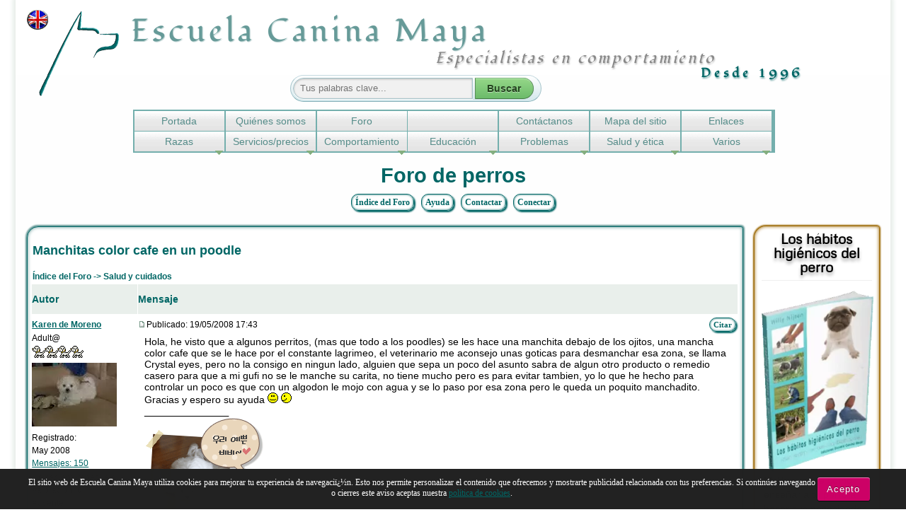

--- FILE ---
content_type: text/html; charset=ISO-8859-1
request_url: https://www.escuelacaninamaya.com/foros/viewtopic.php?t=2225
body_size: 26150
content:
<!DOCTYPE html PUBLIC "-//W3C//DTD XHTML 1.0 Strict//EN"
"http://www.w3.org/TR/xhtml1/DTD/xhtml1-strict.dtd">
<html xmlns="http://www.w3.org/1999/xhtml" lang="es" xml:lang="es" xmlns:og="http://ogp.me/ns#" xmlns:fb="http://www.facebook.com/2008/fbml"><head>
<meta http-equiv="Content-Type" content="text/html; charset=ISO-8859-1"/>
<meta http-equiv="Content-Language" content="es"/>
<meta name="viewport" content="width=device-width, height=device-height, initial-scale=1.0"/>
<meta name="description" content=""/>
<meta property="fb:admins" content="100001190014043"/>
<meta property="og:image" content="http://www.escuelacaninamaya.com/images/logo-big2.jpg"/>
<meta property="og:url" content="https://www.escuelacaninamaya.com/index.html"/>
<meta property="og:site_name" content="www.escuelacaninamaya.com"/>
<meta property="og:type" content="website"/>
<meta property="og:title" content="Manchitas color cafe en un poodle"/>
<meta property="og:description" content=""/>
<meta property="og:locale" content="es_ES"/>
<link rel="preload" as="font" href="/cosas/Fondamento.ttf" crossorigin>
<link rel="preload" as="font" href="/cosas/Metrophobic.otf" crossorigin>
<style type="text/css">@font-face{font-family:Fondamento;font-display:swap;src:url(/cosas/Fondamento.ttf)}@font-face{font-family:Metrophobic;font-display:swap;src:url(/cosas/Metrophobic.otf)}</style>
<!--[if lt IE 9]>
	<style type="text/css">
		@font-face {
		 font-family: Fondamento;
		 src: url("/cosas/Fondamento.eot")
		}
		@font-face {
		 font-family: Metrophobic;
		 src: url("/cosas/metrophobic-webfont.eot")
		}
	</style>
<![endif]-->
<!--<script data-ad-client="ca-pub-7273115501776018" async src="https://pagead2.googlesyndication.com/pagead/js/adsbygoogle.js"></script>--><link type="text/css" rel="stylesheet" href="/css/A.screen-foro.css.pagespeed.cf.v8OAjRe9q0.css" media="screen,projection,tv"/>
<style type="text/css">div.report_pixel{height:1em;width:1em;float:left;margin-right:3px}td.report_cleared,div.report_cleared{background-color:#7ce380}td.report_process,div.report_process{background-color:#ffc267}td.report_open,div.report_open{background-color:#f2a0a7}td.report_new,div.report_new{background-color:#f88085}td.report_delete,div.report_delete{background-color:#9eabb2}select.report_mode option{margin:1px 0}select.report_mode optgroup{background-color:#fff;color:#000;font-style:normal;font-weight:bold;margin-left:3px}select.report_mode optgroup option{border-left:1.3em solid;padding-left:2px;margin-left:1px}select.report_mode option.report_cleared{border-color:#1e6731}select.report_mode option.report_process{border-color:#e6721b}select.report_mode option.report_open{border-color:#8b201d}#foro-buttons-div{width:95%;margin:0 auto;text-align:center;font-size:75%}.foro-buttons{font-size:1em;font-family:verdana;font-weight:bold;margin:.3em;padding:4px 5px;border:1px solid #006665;border-radius:10px;box-shadow:inset 0 0 3px #006665 , 2px 2px 2px #006665;background:#fff}.foro-buttons:hover{box-shadow:inset 0 0 1px #006665 , 1px 1px 1px #006665}.foro-buttons:active{box-shadow:inset 0 0 3px #006665}@media screen and (max-width:820px){.foro-buttons{font-size:1.1em}}.button-color{color:#006665}.post-icons-big{font-family:verdana;font-weight:bold;font-size:75%;margin:0 2px 2px;padding:3px 5px;border:1px solid #006665;border-radius:10px;box-shadow:inset 0 0 3px #006665 , 2px 2px 2px #006665;background:#fff}.post-icons-big:hover{box-shadow:inset 0 0 1px #006665}.post-icons-big:active{box-shadow:inset 0 0 3px #006665}.post-icons{font-family:verdana;font-weight:normal;margin:0 2px 2px;padding:2px 4px;border:1px solid #006665;border-radius:5px;box-shadow:inset 0 0 3px #006665 , 2px 2px 2px #006665;background:#fff}.post-icons:hover{box-shadow:inset 0 0 1px #006665}.post-icons:active{box-shadow:inset 0 0 3px #006665}.bbcode-button{color:#006665;font-size:9px;font-family:verdana;font-weight:normal;margin:0 2px 2px;padding:2px 4px;border:1px solid #006665;border-radius:5px;box-shadow:inset 0 0 3px #006665 , 2px 2px 2px #006665;background:#fff}.bbcode-button:hover{box-shadow:inset 0 0 1px #006665}.bbcode-button:active{box-shadow:inset 0 0 3px #006665}#hover-edit-icon{color:#006665}#hover-edit-icon:hover{font-weight:bold;color:red}.keep-unread-button{display:inline-block;margin-top:2px;width:6px;height:7px;border:1px solid #006665;background:#f9c999;box-shadow:1px 1px #aaa}.keep-unread-padding{padding:0 3px 2px 3px}.yellow-card{display:inline-block;margin-top:2px;width:8px;height:8px;border:1px solid #006665;background:#ff0;box-shadow:1px 1px #aaa}.yellow-card-padding{padding:0 3px}.green-card{display:inline-block;margin-top:2px;width:8px;height:8px;border:1px solid #006665;background:#6f0;box-shadow:1px 1px #aaa}.report-icon{color:red;font-weight:bold;display:inline-block;margin-top:2px;width:12px;height:12px}.report-icon span,.report-icon span{padding-right:3px}.reported-icon{color:#f99;display:inline-block;margin-top:2px;width:12px;height:12px;border:1px solid #006665;background:#fff;box-shadow:1px 1px #aaa}.report-icon-padding{padding:0 2px}#report-busq-container{margin:0 auto;margin-top:10px;text-align:center}</style>
<!--[if lt IE 9]>
	<script type="text/javascript" src="/js/respond.js"></script>
<![endif]-->
<title>
Manchitas color cafe en un poodle</title>
<script type="application/ld+json">
{  "@context" : "http://schema.org",
   "@type" : "WebSite",
   "name" : "Escuela Canina Maya",
   "alternateName" : "Educación y adiestramiento canino en Cádiz",
   "url" : "https://www.escuelacaninamaya.com",
 "potentialAction": {
   "@type": "SearchAction",
   "target": "https://escuelacaninamaya.com/busqueda.php?q={search_term_string}",
   "query-input": "required name=search_term_string"
 }
}
</script>
<link rel="icon" href="/favicon.ico" type="image/x-icon"/>
<link rel="shortcut icon" href="/favicon.ico" type="image/x-icon"/>
<link rel="apple-touch-icon-precomposed" href="/xapple-touch-icon.png.pagespeed.ic.QSSvvRb9Mk.webp"/>
<link rel="apple-touch-icon-precomposed" href="/xapple-touch-icon-precomposed.png.pagespeed.ic.QSSvvRb9Mk.webp"/>
<link rel="dns-prefetch" href="//connect.facebook.net"/>
<link rel="dns-prefetch" href="//fbcdn-profile-a.akamaihd.net"/>
<link rel="dns-prefetch" href="//l.longtailvideo.com/"/>
<!--<link rel="alternate" title="RSS de las &uacute;ltimas novedades en Escuela canina Maya" type="application/rss+xml" href="http://www.escuelacaninamaya.com/novedades-feedburn.rss" />-->
<!-- Global site tag (gtag.js) - Google Analytics -->
<!-- <script async src="https://www.googletagmanager.com/gtag/js?id=UA-2213589-1"></script>
<script>
  window.dataLayer = window.dataLayer || [];
  function gtag(){dataLayer.push(arguments);}
  gtag('js', new Date());

  gtag('config', 'UA-2213589-1');
</script> -->
</head><body link="#3F702E" vlink="#66A650" onload="if ((window.location.pathname.indexOf('posting.php') != -1) || (window.location.pathname.indexOf('privmsg.php') != -1) || (window.location.pathname.indexOf('login.php') != -1) || (window.location.pathname.indexOf('search.php') != -1)) if (document.post) {if (document.post.username) {document.post.username.focus();} else if (document.post.subject) {document.post.subject.focus();}} else if (document.forms[0]) {if (document.forms[0].username) {document.forms[0].username.focus();} else if (document.forms[0].search_keywords) {document.forms[0].search_keywords.focus();} else if (document.forms[0].search_username) {document.forms[0].search_username.focus();}}"><noscript><meta HTTP-EQUIV="refresh" content="0;url='https://www.escuelacaninamaya.com/foros/viewtopic.php?t=2225&amp;PageSpeed=noscript'" /><style><!--table,div,span,font,p{display:none} --></style><div style="display:block">Please click <a href="https://www.escuelacaninamaya.com/foros/viewtopic.php?t=2225&amp;PageSpeed=noscript">here</a> if you are not redirected within a few seconds.</div></noscript>
<!--sphider_noindex-->
<div id="pageWrapper">
<div id="logo"></div>
<p id="header">
<a href="/index.html" title="Volver a la portada">Escuela Canina Maya</a>
<small>Especialistas en comportamiento</small>
<span>Desde 1996</span>
</p>
<div id="background">
<div id="busqueda" class="hide">
<form id="search1" action="/busqueda.php">
<fieldset>
<input type="text" name="query" id="q" maxlength="255" placeholder="Tus palabras clave..."/>
<a style="text-decoration:none;" href="javascript:document.forms['search1'].submit()" onclick="return mySubmit()">
<input type="submit" id="sa" value="Buscar"/>
</a>
</fieldset>
</form>
<!-- #busqueda --></div>
<form class="show" id="busqueda-movil-top" action="/busqueda.php">
<fieldset>
<input type="text" name="query" id="busqueda-movil-top-q" maxlength="255" placeholder="Tus palabras clave..."/>
<a style="text-decoration:none;" href="javascript:document.forms['busqueda'].submit()" onclick="return mySubmitMovilTop()">
<input type="submit" id="busqueda-movil-top-sa" value="Buscar"/>
</a>
</fieldset>
</form>
<div id="hamburguesa" class="show" onclick="ScrollBottomNav();return false">
<div></div>
<div></div>
<div></div>
</div>
<div id="header-icons-wrap">
<!--<a class="rss-icon hide" href="http://feeds.escuelacaninamaya.com/novedades-en-escuela-canina-maya" title="Las RSS de las últimas novedades en www.escuelacaninamaya.com">
		</a>-->
<a class="go-to-langs hide" href="/english/index.html">
</a>
</div>
<div id="outerbox">
<div id="innerbox">
<ul id="menu">
<li><a href="/index.html">Portada</a></li>
<li><a href="/educacion-perros-cadiz.htm">Qui&eacute;nes somos</a></li>
<li><a href="/foros/index.php">Foro</a></li>
<!--<li><a href="/consulta/introduccion-consulta.html">Consulta online</a></li>-->
<li><a href="#"></a></li>
<!--<li><a href="/varios/logos.htm">Logos</a></li>-->
<li><a href="/varios/contactar.htm">Cont&aacute;ctanos</a></li>
<li><a href="/varios/mapa.htm">Mapa del sitio</a></li>
<li><a href="/enlaces-perros.htm">Enlaces</a></li>
<li id="first">
<a href="/boletines/razas-perros.htm">Razas</a>
<div class="menuarrow"></div>
<ul>
<li><a href="/razas/introduccion-razas.htm">Introducci&oacute;n</a></li>
<li><a href="/razas/caracter-de-raza.htm">Car&aacute;cter de raza e individuo</a></li>
<li><a href="/razas/boxer.htm">B&oacute;xer</a></li>
<li><a href="/razas/labrador.htm">Labrador y Golden Retriever</a></li>
<li><a href="/razas/cocker-spaniel.htm">Cocker spaniel</a></li>
<li><a href="/razas/husky-siberiano.htm">Husky Siberiano</a></li>
<li><a href="/razas/rottweiler.htm">Rottweiler</a></li>
<li><a href="/razas/pastor-aleman.htm">Pastor Alem&aacute;n</a></li>
<li class="last"><a href="/razas/beagle.html">El Beagle</a></li>
</ul>
</li><li>
<a href="/adiestramiento-canino/adiestramiento-perros.htm">Servicios/precios</a>
<div class="menuarrow"></div>
<ul>
<li><a href="/adiestramiento-canino-cadiz.html">&iquest;Qu&eacute; hacemos?</a></li>
<!--<li><a href="/consulta/introduccion-consulta.html">Consulta online</a></li>
							<li><a href="#">Consulta online</a></li>-->
<li><a href="/educacion-perros/adiestramiento-perros.htm">&iquest;Adiestramiento o Educaci&oacute;n?</a></li>
<li><a href="/cursos/educador-adiestrador-canino.html">Cursos de formaci&oacute;n</a></li>
<li><a href="/cursos/educador-canino.html">Elegir curso formaci&oacute;n</a></li>
<li><a href="/experiencias/labrador-leo-escuela.html">Leo el labrador cuenta</a></li>
<li><a href="/problemas/pensar-como-perro.htm">Aprender a pensar como un perro</a></li>
<li><a href="/experiencias/perros-humanizados.html">Perros humanizados, due&ntilde;os aperreados</a></li>
<li><a href="/experiencias/becquer-colegio.html">Bequer va al colegio</a></li>
<li class="last"><a href="/experiencias/pirana-escuela.html">Pira&ntilde;a va a la escuela</a></li>
</ul>
</li><li>
<a href="/general/comportamiento-educacion-canino.htm">Comportamiento</a>
<div class="menuarrow"></div>
<ul>
<li><a href="/comportamiento/exceso-mimo-perro.htm">Exceso de mimo y humanificar</a></li>
<li><a href="/comportamiento/eres-un-perro-con-tres-cabezas.html">Eres un perro con tres cabezas</a></li>
<li><a href="/lenguaje/lenguaje-canino.html">Los perros hablan</a></li>
<li><a href="/lenguaje/lenguaje-canino2.html">La comunicaci&oacute;n directa</a></li>
<li><a href="/lenguaje/lenguaje-canino3.html">Sus instrumentos de comunicaci&oacute;n</a></li>
<li><a href="/comportamiento/impregnacion-cachorro.htm">La impregnaci&oacute;n del cachorro</a></li>
<li><a href="/comportamiento/socializacion-perro.htm">La sociabilizaci&oacute;n del perro</a></li>
<li><a href="/comportamiento/acostumbrar-cachorro.htm">Acostumbrar al cachorro</a></li>
<li><a href="/ninos-y-perros/perro-y-nino.html">Los ni&ntilde;os y los perros</a></li>
<li><a href="/comportamiento/poder-costumbres-perro.html">El Poder de las Costumbres</a></li>
<li><a href="/comportamiento/perro-desobediente.htm">&iquest;Tu perro sabe que ha hecho algo malo?</a></li>
<li class="last"><a href="/comportamiento/jerarquia-perros.htm">Invertir posiciones</a></li>
</ul>
</li><li>
<a href="/educacion-perros/educar-perros.html">Educaci&oacute;n</a>
<div class="menuarrow"></div>
<ul>
<li><a href="/educacion-perros/educacion-perro.html">El otro maltrato</a></li>
<li><a href="/comportamiento/educar-mi-perro.htm">&iquest;Por qu&eacute; educar a mi perro?</a></li>
<li><a href="/comportamiento/edad-educar-perro.htm">Edad para empezar a educar al perro</a></li>
<li><a href="/comportamiento/perros-limpios.htm">Ense&ntilde;ar a ser limpio</a></li>
<li><a href="/educacion-perros/equilibrio-carino-disciplina-educacion-perro.html">Equilibrio entre cari&ntilde;o y disciplina</a></li>
<li><a href="/educacion-perros/perro-malo.html">?Tu perro es malo?</a></li>
<li><a href="/educacion-perros/ignorar-perro.html">&iquest;Ignorar al perro?</a></li>
<li><a href="/educacion-perros/premiar-perro.htm">Premiar, &iquest;c&oacute;mo?</a></li>
<li><a href="/educacion-perros/corregir-perro.htm">La correcci&oacute;n en la educaci&oacute;n del perro</a></li>
<li><a href="/educacion-perros/ordenes-educacion-perro.html">Las &oacute;rdenes en la educaci&oacute;n del perro</a></li>
<li><a href="/comportamiento/aprendizaje-asociacion.htm">El aprendizaje por asociaci&oacute;n</a></li>
<li class="last"><a href="/educacion-perros/perro-viajar-coche.html">Ense&ntilde;ar a viajar en coche</a></li>
</ul>
</li><li>
<a href="/comportamiento/problemas-del-comportamiento-canino.html">Problemas</a>
<div class="menuarrow"></div>
<ul>
<li><a href="/problemas/normas-para-convivir-perro.html">Normas para la convivencia</a></li>
<li><a href="/problemas/consejos-cachorros.htm">Consejos para cachorros</a></li>
<li><a href="/problemas/cachorro-llora-noche.html">Mi cachorro llora por las noches</a></li>
<li><a href="/problemas/cachorro-dos-meses-muerde.htm">Mi cachorro de dos meses muerde</a></li>
<li><a href="/problemas/perro-grune-muerde.htm">Mi perro gru&ntilde;e y muerde a mis hijos</a></li>
<li><a href="/problemas/ansiedad-por-separacion.htm">Mi perro no sabe estar solo</a></li>
<li><a href="/problemas/perro-grune-comida.html">Mi perro me gru&ntilde;e cuando come</a></li>
<li class="last"><a href="/problemas/perros-pelean.htm">Mis perros se pelean</a></li>
</ul>
</li><li id="second-last">
<a href="/general/etica-salud-perros.htm">Salud y &eacute;tica</a>
<div class="menuarrow"></div>
<ul>
<li><a href="/salud/espigas-en-perros.html">Cuidado con las espigas</a></li>
<li><a href="/salud/artritis-perro.html">La artritis en perros</a></li>
<li><a href="/general/seguro-perro.html">Seguros para perros</a></li>
<li><a href="/seguros-para-perros-potencialmente-peligrosos.html">Perros potencialmente peligrosos (PPP)</a></li>
<li><a href="/salud/glandulas-anales-perro.html">Las gl&aacute;ndulas anales</a></li>
<li><a href="/salud/diabetes-perro.html">La diabetes en el perro</a></li>
<li><a href="/salud/megaesofago-perro.html">Megaes&eacute;fago canino</a></li>
<li><a href="/general/castracion-perro.htm">Castrar al perro, &iquest;s&iacute;, no, porque?</a></li>
<li><a href="/general/residencia-canina-cadiz.htm">Residencia canina</a></li>
<li><a href="/salud/quiero-un-perro.html">Quiero comprar un perro</a></li>
<li><a href="/varios/eleccion-cachorro-ideal.html">Elegir el cachorro ideal</a></li>
<li><a href="/general/comprar-perro.htm">La compra de un perro</a></li>
<li><a href="/boletines/corte-rabo-orejas-perro.htm">Corte de rabo y/o orejas</a></li>
<li><a href="/boletines/comida-perros.htm">Pienso: &iquest;s&iacute;, no, siempre?</a></li>
<li class="last"><a href="/boletines/no-come-pienso.htm">Mi perro no quiere comer pienso</a></li>
</ul>
</li><li id="last">
<a href="/varios/informacion-perros.htm">Varios</a>
<div class="menuarrow"></div>
<ul>
<!--<li><a href="/123encuentralo.html">Localizador GPS</a></li>-->
<!--<li><a href="/codigo-qr-perros.html">Perros QR</a></li>-->
<li><a href="/curiosidades-perros.html">Curiosidades caninas</a></li>
<li><a href="/videos-perros.html">V&iacute;deos perrunos</a></li>
<li><a href="/boletines/libros-perros.htm">El rinc&oacute;n de la literatura</a></li>
<li><a href="/cadiz/filosofia-canina.htm">Filosof&iacute;a canina</a></li>
<li><a href="/cadiz/frases-perros.htm">Frases celebres de perros</a></li>
<li><a href="/cadiz/frases-celebres-perros.html">M&aacute;s frases celebres</a></li>
<li><a href="/cadiz/derechos-duenos-perros.html">Estoy harto</a></li>
<li><a href="/reyes-magos-regalan-perro.html">El regalo de los Reyes Magos</a></li>
<li><a href="/varios/contactar.htm">Cont&aacute;ctanos</a></li>
<li><a href="/varios/logos.htm">Intercambio enlaces</a></li>
<li><a href="https://www.escuelacaninamaya.com/sudoku/sudoku.html" onclick="popUp(this.href,'name','560','480','yes');return false">Sudoku</a></li>
<li><a href="/varios/condiciones.htm">Condiciones de uso de la web</a></li>
<li class="last"><a href="/varios/privacidad.htm">Pol&iacute;tica de privacidad de datos</a></li>
</ul>
</li>
<!-- #menu --></ul>
<!-- #innerbox --></div>
<!-- #outerbox --></div>
<a rel="nofollow" class="switch-button br-show" style="color:#9A6600;" href="/foros/cambio.php?s=Movil">Ir a versión móvil</a>
<p id="h1">Foro de perros</p>
<div id="foro-buttons-div" style="clear:left;">
<a class="foro-buttons" style="color:#006665;text-decoration:none;" href="index.php" title="Volver a la portada del foro">Índice del Foro</a>
<!--<a class="foro-buttons" style="color:#006665;text-decoration:none;" href="javascript:tour()"  title="Tutoriales sobre las funciones del foro">Guías</a>-->
<a class="foro-buttons" style="color:#006665;text-decoration:none;" href="faq.php" title="Las FAQ del foro">Ayuda</a>
<br class="br-show"/>
<br class="br-show"/>
<a class="foro-buttons" style="color:#006665;text-decoration:none;" href="https://www.escuelacaninamaya.com/foros/contacto_foro.html" title="Formulario para contactar con el Administrador">Contactar</a>
<a class="foro-buttons" style="color:#006665;text-decoration:none;" href="login.php?redirect=viewtopic.php&amp;t=2225" title="Conectarte/Desconectarte">Conectar</a>
<!--<a class="foro-buttons" style="color:#006665;text-decoration:none;" href="profile.php?mode=register" title="Regístrate en nuestro foro">Registrar</a>-->
<span class="mainmenu">
</span>
</div>
<div id="report-busq-container">
</div>
<!--<div id="aviso_header"><h3>Aviso importante</h3></div>-->
<div id="contentWrapper"><div id="forum-container">
<div id="forum-box">
<script type="text/javascript">window.onload=resizeimg;function resizeimg(){if(document.getElementsByTagName){for(i=0;i<document.getElementsByTagName('img').length;i++){im=document.getElementsByTagName('img')[i];if(im.width>550){im.style.width='550px';eval("pop"+String(i)+" = new Function(\"pop = window.open('"+im.src+" ','fullscale','width=400,height=400,scrollbars=1,resizable=1'); pop.focus();\")");eval("im.onclick = pop"+String(i)+";");if(document.all)im.style.cursor='hand';if(!document.all)im.style.cursor='pointer';im.title='Click aquí para ver imágen en tamaño real';}}}}</script>
<table width="100%" cellspacing="2" cellpadding="2" border="0" align="center">
<tr>
<!-- google_ad_section_start -->
<td align="left" valign="bottom" colspan="2" width="50%"><br/>
<!-- <h1 id="titulo"><a href="viewtopic.php?t=2225&amp;start=0&amp;postdays=0&amp;postorder=asc&amp;highlight=">Manchitas color cafe en un poodle</a></h1>-->
<h1 id="titulo">Manchitas color cafe en un poodle</h1>
<br/>
<span class="nav"><a style="text-decoration:none;" href="index.php">Índice del Foro</a> -> </span><h2 id="forumname"><a href="viewforum.php?f=12" class="nav">Salud y cuidados</a></h2>
</td>
<!-- google_ad_section_end -->
<td align="right" valign="bottom" colspan="2" width="50%">
<span class="gensmall"><b></b>&nbsp;</span><br/>
</td>
</tr>
</table>
<table class="viewforumline" width="100%" cellspacing="1" cellpadding="3" border="0" align="center">
<tr>
<th class="thLeft" width="15%" height="26" nowrap="nowrap">Autor</th>
<th class="thRight" nowrap="nowrap">Mensaje</th>
</tr>
<tr>
<td width="15%" align="left" valign="top" class="row1"><span class="gen"><a name="18510"></a><b><a href="profile.php?mode=viewprofile&amp;u=1438" title="Ver el perfil de Karen de Moreno">Karen de Moreno</a></b></span><p class="posterdetails">Adult@</p><p class="posterdetails"><img src="[data-uri]" alt="Adult@" title="Adult@" border="0"/><br/></p><p class="posterdetails"><a href="profile.php?mode=viewprofile&amp;u=1438" title="Ver perfil de Karen de Moreno"><img src="[data-uri]" alt="" border="0"/></a><br/></p><p class="postingdetails">Registrado:<br/>May 2008<br/><a href="search.php?search_author=Karen de Moreno" title="Ver todos los mensajes escritos por Karen de Moreno">Mensajes: 150</a></p><p class="postingdetails">Ubicación: Venezuela	<!-- // Was This Post/Topic Helpful By Wicher -->
<br/><span class="postdetails">Valoración:</span>&nbsp;<span class="helpfullpoints">0</span><br/>
Ausente <img src="[data-uri]" alt="" title="Karen de Moreno está ausente" style="vertical-align:middle"/>	</p>
<br/><span class="postdetails"><b>¿Te resulta útil<br/>este mensaje?</b></span>
<br/>&nbsp;&nbsp;<a class="post-icons" style="font-size:80%;text-decoration:none;" href="viewtopic.php?p=18510&amp;helpful=plus&amp;posterid=1438#18510" rel="nofollow" title="Si te gusta este mensaje puedes añadir un punto a la valoración de su autor">Si</a>&nbsp;<a class="post-icons" style="font-size:80%;text-decoration:none;" href="viewtopic.php?p=18510&amp;helpful=min&amp;posterid=1438#18510" rel="nofollow" title="Si no te gusta este mensaje puedes quitar un punto a la valoración de su autor">No</a><br/>
<span class="postdetails">Valoración:</span>&nbsp;<span class="helpfullpoints">0</span>
</td>
<!-- // Was This Post/Topic Helpful By Wicher -->
<td class="row1" width="100%" height="28" valign="top">
<table class="posttext" border="0" cellspacing="0" cellpadding="0">
<tr>
<td width="50%" align="left"><a href="viewtopic.php?p=18510#18510"><img src="[data-uri]" alt="Mensaje" title="Mensaje" border="0"/></a><span class="postdetails">Publicado: 19/05/2008 17:43</span><br/>
</td>
<td valign="top" nowrap="nowrap" align="right"> <a class="post-icons-big" style="color:#006665;text-decoration:none;font-size:70%;" href="posting.php?mode=quote&amp;p=18510 " title="Responder citando">Citar</a> <!----> </td>
</tr>
<tr>
<td colspan="2"><hr/></td>
</tr>
<!--/sphider_noindex-->
<tr>
<td colspan="2" class="postbody">
<!-- google_ad_section_start -->
Hola, he visto que a algunos perritos, (mas que todo a los poodles) se les hace una manchita debajo de los ojitos, una mancha color cafe que se le hace por el constante lagrimeo, el veterinario me aconsejo unas goticas para desmanchar esa zona, se llama Crystal eyes, pero no la consigo en ningun lado, alguien que sepa un poco del asunto sabra de algun otro producto o remedio casero para que a mi gufi no se le manche su carita, no tiene mucho pero es para evitar tambien, yo lo que he hecho para controlar un poco es que con un algodon le mojo con agua y se lo paso por esa zona pero le queda un poquito manchadito.
<br/>
Gracias y espero su ayuda <img src="[data-uri]" alt="besito"/>	<span class="postbody"><br/>_________________<br/><img src="http://dl9.glitter-graphics.net/pub/646/646379bhz3w7nyb7.gif" border="0"/>
<br/>
<img src="http://ticker.7910.org/an1cCqZ0g410414NTFqfDc5OTU0OGphfEd1Zmk.gif" border="0"/></span><span class="gensmall"></span>
</td>
<!-- google_ad_section_end -->
</tr>
</table>
<!--sphider_noindex-->
<tr>
<td class="row1" width="15%" align="center" valign="middle"><span class="nav"><a href="#top" class="nav">&uArr;Volver arriba&uArr;</a></span></td>
<td class="row1" width="85%" height="28" valign="bottom" nowrap="nowrap">
<table cellspacing="0" cellpadding="0" border="0" height="18" width="18">
<tr>
<td valign="middle" nowrap="nowrap"><a class="foro-buttons post-icons" style="color:#006665;text-decoration:none;font-size:55%;" href="profile.php?mode=viewprofile&amp;u=1438" title="Ver perfil del usuario">Perfíl</a> <a class="foro-buttons post-icons" style="color:#006665;text-decoration:none;font-size:55%;" href="album.php?user_id=1438" title="Ver álbum personal&#160;(Contiene&#160;25&#160;Fotos)">Álbum</a> <a class="foro-buttons post-icons" style="color:#006665;text-decoration:none;font-size:55%;" href="privmsg.php?mode=post&amp;u=1438" title="Enviar mensaje privado">Mens. Priv.</a> </td>
</tr>
</table></td>
</tr>
<tr>
<td colspan="2">
<div style="height:8px;margin-bottom:-8px;border-bottom:4px double #E8EFE8;"></div>
</td>
</tr>
<tr>
<td colspan="2" height="0"><img src="[data-uri]" alt="" width="1" height="4"/></td>
</tr>
<tr>
<td width="15%" align="left" valign="top" class="row2"><span class="gen"><a name="18583"></a><b><a href="profile.php?mode=viewprofile&amp;u=1203" title="Ver el perfil de zully martinez cardenas">zully martinez cardenas</a></b></span><p class="posterdetails">Mayorcit@</p><p class="posterdetails"><img src="[data-uri]" alt="Mayorcit@" title="Mayorcit@" border="0"/><br/></p><p class="posterdetails"><a href="profile.php?mode=viewprofile&amp;u=1203" title="Ver perfil de zully martinez cardenas"><img src="images/avatars/gallery//Perros_5/xPoodle.gif.pagespeed.ic.RfiD1t_dnD.webp" alt="" border="0"/></a><br/></p><p class="postingdetails">Registrado:<br/>Mar 2008<br/><a href="search.php?search_author=zully martinez cardenas" title="Ver todos los mensajes escritos por zully martinez cardenas">Mensajes: 254</a></p><p class="postingdetails">Ubicación: ibague colombia	<!-- // Was This Post/Topic Helpful By Wicher -->
<br/><span class="postdetails">Valoración:</span>&nbsp;<span class="helpfullpoints">0</span><br/>
Ausente <img src="[data-uri]" alt="" title="zully martinez cardenas está ausente" style="vertical-align:middle"/>	</p>
<br/><span class="postdetails"><b>¿Te resulta útil<br/>este mensaje?</b></span>
<br/>&nbsp;&nbsp;<a class="post-icons" style="font-size:80%;text-decoration:none;" href="viewtopic.php?p=18583&amp;helpful=plus&amp;posterid=1203#18583" rel="nofollow" title="Si te gusta este mensaje puedes añadir un punto a la valoración de su autor">Si</a>&nbsp;<a class="post-icons" style="font-size:80%;text-decoration:none;" href="viewtopic.php?p=18583&amp;helpful=min&amp;posterid=1203#18583" rel="nofollow" title="Si no te gusta este mensaje puedes quitar un punto a la valoración de su autor">No</a><br/>
<span class="postdetails">Valoración:</span>&nbsp;<span class="helpfullpoints">0</span>
</td>
<!-- // Was This Post/Topic Helpful By Wicher -->
<td class="row2" width="100%" height="28" valign="top">
<table class="posttext" border="0" cellspacing="0" cellpadding="0">
<tr>
<td width="50%" align="left"><a href="viewtopic.php?p=18583#18583"><img src="[data-uri]" alt="Mensaje" title="Mensaje" border="0"/></a><span class="postdetails">Publicado: 20/05/2008 00:59</span><br/>
</td>
<td valign="top" nowrap="nowrap" align="right"> <a class="post-icons-big" style="color:#006665;text-decoration:none;font-size:70%;" href="posting.php?mode=quote&amp;p=18583 " title="Responder citando">Citar</a> <!----> </td>
</tr>
<tr>
<td colspan="2"><hr/></td>
</tr>
<!--/sphider_noindex-->
<tr>
<td colspan="2" class="postbody">
<!-- google_ad_section_start -->
<span style="color: blue"></span>Hola Karen, yo tambien tengo un poodle o caniche se llama lola y desde pequeña la he cuidado de que no le salgan estas manchas en sus ojos, hago lo mismo, todos los dias limpio sus ojos con un algodon, suelen sufrir de infecciones en los ojos, pero con una buena limpieza diaria esto no sucedera, mi lola ya tiene un añito largo y nunca le han salido estas manchas
<br/>
<a href="album_showpage.php?pic_id=1147" target="_blank" class="postlink"><img src="album_pic.php?pic_id=1147" alt="Image 1147" title="Image 1147" border="0"/></a>[/b]	<span class="postbody"></span><span class="gensmall"></span>
</td>
<!-- google_ad_section_end -->
</tr>
</table>
<!--sphider_noindex-->
<tr>
<td class="row2" width="15%" align="center" valign="middle"><span class="nav"><a href="#top" class="nav">&uArr;Volver arriba&uArr;</a></span></td>
<td class="row2" width="85%" height="28" valign="bottom" nowrap="nowrap">
<table cellspacing="0" cellpadding="0" border="0" height="18" width="18">
<tr>
<td valign="middle" nowrap="nowrap"><a class="foro-buttons post-icons" style="color:#006665;text-decoration:none;font-size:55%;" href="profile.php?mode=viewprofile&amp;u=1203" title="Ver perfil del usuario">Perfíl</a> <a class="foro-buttons post-icons" style="color:#006665;text-decoration:none;font-size:55%;" href="album.php?user_id=1203" title="Ver álbum personal&#160;(Contiene&#160;24&#160;Fotos)">Álbum</a> <a class="foro-buttons post-icons" style="color:#006665;text-decoration:none;font-size:55%;" href="privmsg.php?mode=post&amp;u=1203" title="Enviar mensaje privado">Mens. Priv.</a> </td>
</tr>
</table></td>
</tr>
<tr>
<td colspan="2">
<div style="height:8px;margin-bottom:-8px;border-bottom:4px double #E8EFE8;"></div>
</td>
</tr>
<tr>
<td colspan="2" height="0"><img src="[data-uri]" alt="" width="1" height="4"/></td>
</tr>
<tr>
<td width="15%" align="left" valign="top" class="row1"><span class="gen"><a name="18588"></a><b><a href="profile.php?mode=viewprofile&amp;u=1438" title="Ver el perfil de Karen de Moreno">Karen de Moreno</a></b></span><p class="posterdetails">Adult@</p><p class="posterdetails"><img src="[data-uri]" alt="Adult@" title="Adult@" border="0"/><br/></p><p class="posterdetails"><a href="profile.php?mode=viewprofile&amp;u=1438" title="Ver perfil de Karen de Moreno"></a><br/></p><p class="postingdetails">Registrado:<br/>May 2008<br/><a href="search.php?search_author=Karen de Moreno" title="Ver todos los mensajes escritos por Karen de Moreno">Mensajes: 150</a></p><p class="postingdetails">Ubicación: Venezuela	<!-- // Was This Post/Topic Helpful By Wicher -->
<br/><span class="postdetails">Valoración:</span>&nbsp;<span class="helpfullpoints">0</span><br/>
Ausente <img src="[data-uri]" alt="" title="Karen de Moreno está ausente" style="vertical-align:middle"/>	</p>
<br/><span class="postdetails"><b>¿Te resulta útil<br/>este mensaje?</b></span>
<br/>&nbsp;&nbsp;<a class="post-icons" style="font-size:80%;text-decoration:none;" href="viewtopic.php?p=18588&amp;helpful=plus&amp;posterid=1438#18588" rel="nofollow" title="Si te gusta este mensaje puedes añadir un punto a la valoración de su autor">Si</a>&nbsp;<a class="post-icons" style="font-size:80%;text-decoration:none;" href="viewtopic.php?p=18588&amp;helpful=min&amp;posterid=1438#18588" rel="nofollow" title="Si no te gusta este mensaje puedes quitar un punto a la valoración de su autor">No</a><br/>
<span class="postdetails">Valoración:</span>&nbsp;<span class="helpfullpoints">0</span>
</td>
<!-- // Was This Post/Topic Helpful By Wicher -->
<td class="row1" width="100%" height="28" valign="top">
<table class="posttext" border="0" cellspacing="0" cellpadding="0">
<tr>
<td width="50%" align="left"><a href="viewtopic.php?p=18588#18588"><img src="[data-uri]" alt="Mensaje" title="Mensaje" border="0"/></a><span class="postdetails">Publicado: 20/05/2008 02:57</span><br/>
</td>
<td valign="top" nowrap="nowrap" align="right"> <a class="post-icons-big" style="color:#006665;text-decoration:none;font-size:70%;" href="posting.php?mode=quote&amp;p=18588 " title="Responder citando">Citar</a> <!----> </td>
</tr>
<tr>
<td colspan="2"><hr/></td>
</tr>
<!--/sphider_noindex-->
<tr>
<td colspan="2" class="postbody">
<!-- google_ad_section_start -->
que linda esta tu perrita, se ve que la tienes cuidadita, bueno espero que mi gufi tambien tenga sus ojitos asi de limpios, yo lo cuido bastante para que no se le manchen sus ojos, ya que he visto en especial esta raza de perros que se les mancha mucho, hay nos que la mancha les cubre casi toda la cara. Es una lastima que mucha gente no preste atencion a esto. Bueno que dios te cuide a tu linda Lola <img src="images/smiles/hello.gif.pagespeed.ce.jKkg1mKHtu.gif" alt="Hola"/>	<span class="postbody"></span><span class="gensmall"></span>
</td>
<!-- google_ad_section_end -->
</tr>
</table>
<!--sphider_noindex-->
<tr>
<td class="row1" width="15%" align="center" valign="middle"><span class="nav"><a href="#top" class="nav">&uArr;Volver arriba&uArr;</a></span></td>
<td class="row1" width="85%" height="28" valign="bottom" nowrap="nowrap">
<table cellspacing="0" cellpadding="0" border="0" height="18" width="18">
<tr>
<td valign="middle" nowrap="nowrap"><a class="foro-buttons post-icons" style="color:#006665;text-decoration:none;font-size:55%;" href="profile.php?mode=viewprofile&amp;u=1438" title="Ver perfil del usuario">Perfíl</a> <a class="foro-buttons post-icons" style="color:#006665;text-decoration:none;font-size:55%;" href="album.php?user_id=1438" title="Ver álbum personal&#160;(Contiene&#160;25&#160;Fotos)">Álbum</a> <a class="foro-buttons post-icons" style="color:#006665;text-decoration:none;font-size:55%;" href="privmsg.php?mode=post&amp;u=1438" title="Enviar mensaje privado">Mens. Priv.</a> </td>
</tr>
</table></td>
</tr>
<tr>
<td colspan="2">
<div style="height:8px;margin-bottom:-8px;border-bottom:4px double #E8EFE8;"></div>
</td>
</tr>
<tr>
<td colspan="2" height="0"><img src="[data-uri]" alt="" width="1" height="4"/></td>
</tr>
<tr>
<td width="15%" align="left" valign="top" class="row2"><span class="gen"><a name="18599"></a><b><a href="profile.php?mode=viewprofile&amp;u=1321" title="Ver el perfil de mali">mali</a></b></span><p class="posterdetails">Veteran@</p><p class="posterdetails"><img src="[data-uri]" alt="Veteran@" title="Veteran@" border="0"/><br/></p><p class="posterdetails"><a href="profile.php?mode=viewprofile&amp;u=1321" title="Ver perfil de mali"><img src="[data-uri]" alt="" border="0"/></a><br/></p><p class="postingdetails">Registrado:<br/>Abr 2008<br/><a href="search.php?search_author=mali" title="Ver todos los mensajes escritos por mali">Mensajes: 1522</a></p><p class="postingdetails">	<!-- // Was This Post/Topic Helpful By Wicher -->
<br/><span class="postdetails">Valoración:</span>&nbsp;<span class="helpfullpoints">12</span><br/>
Ausente <img src="[data-uri]" alt="" title="mali está ausente" style="vertical-align:middle"/>	</p>
<br/><span class="postdetails"><b>¿Te resulta útil<br/>este mensaje?</b></span>
<br/>&nbsp;&nbsp;<a class="post-icons" style="font-size:80%;text-decoration:none;" href="viewtopic.php?p=18599&amp;helpful=plus&amp;posterid=1321#18599" rel="nofollow" title="Si te gusta este mensaje puedes añadir un punto a la valoración de su autor">Si</a>&nbsp;<a class="post-icons" style="font-size:80%;text-decoration:none;" href="viewtopic.php?p=18599&amp;helpful=min&amp;posterid=1321#18599" rel="nofollow" title="Si no te gusta este mensaje puedes quitar un punto a la valoración de su autor">No</a><br/>
<span class="postdetails">Valoración:</span>&nbsp;<span class="helpfullpoints">0</span>
</td>
<!-- // Was This Post/Topic Helpful By Wicher -->
<td class="row2" width="100%" height="28" valign="top">
<table class="posttext" border="0" cellspacing="0" cellpadding="0">
<tr>
<td width="50%" align="left"><a href="viewtopic.php?p=18599#18599"><img src="[data-uri]" alt="Mensaje" title="Mensaje" border="0"/></a><span class="postdetails">Publicado: 20/05/2008 09:32</span><br/>
</td>
<td valign="top" nowrap="nowrap" align="right"> <a class="post-icons-big" style="color:#006665;text-decoration:none;font-size:70%;" href="posting.php?mode=quote&amp;p=18599 " title="Responder citando">Citar</a> <!----> </td>
</tr>
<tr>
<td colspan="2"><hr/></td>
</tr>
<!--/sphider_noindex-->
<tr>
<td colspan="2" class="postbody">
<!-- google_ad_section_start -->
Esas manchitas creo que las producen las mismas lagrimas, mi yoshi le pasaba igual	<span class="postbody"></span><span class="gensmall"></span>
</td>
<!-- google_ad_section_end -->
</tr>
</table>
<!--sphider_noindex-->
<tr>
<td class="row2" width="15%" align="center" valign="middle"><span class="nav"><a href="#top" class="nav">&uArr;Volver arriba&uArr;</a></span></td>
<td class="row2" width="85%" height="28" valign="bottom" nowrap="nowrap">
<table cellspacing="0" cellpadding="0" border="0" height="18" width="18">
<tr>
<td valign="middle" nowrap="nowrap"><a class="foro-buttons post-icons" style="color:#006665;text-decoration:none;font-size:55%;" href="profile.php?mode=viewprofile&amp;u=1321" title="Ver perfil del usuario">Perfíl</a> <a class="foro-buttons post-icons" style="color:#006665;text-decoration:none;font-size:55%;" href="album.php?user_id=1321" title="Ver álbum personal&#160;(Contiene&#160;11&#160;Fotos)">Álbum</a> <a class="foro-buttons post-icons" style="color:#006665;text-decoration:none;font-size:55%;" href="privmsg.php?mode=post&amp;u=1321" title="Enviar mensaje privado">Mens. Priv.</a> </td>
</tr>
</table></td>
</tr>
<tr>
<td colspan="2">
<div style="height:8px;margin-bottom:-8px;border-bottom:4px double #E8EFE8;"></div>
</td>
</tr>
<tr>
<td colspan="2" height="0"><img src="[data-uri]" alt="" width="1" height="4"/></td>
</tr>
<tr>
<td width="15%" align="left" valign="top" class="row1"><span class="gen"><a name="18614"></a><b><a href="profile.php?mode=viewprofile&amp;u=790" title="Ver el perfil de Duendecillo">Duendecillo</a></b></span><p class="posterdetails">Veteran@</p><p class="posterdetails"><img src="[data-uri]" alt="Veteran@" title="Veteran@" border="0"/><br/></p><p class="posterdetails"><a href="profile.php?mode=viewprofile&amp;u=790" title="Ver perfil de Duendecillo"><img src="[data-uri]" alt="" border="0"/></a><br/></p><p class="postingdetails">Registrado:<br/>Oct 2007<br/><a href="search.php?search_author=Duendecillo" title="Ver todos los mensajes escritos por Duendecillo">Mensajes: 1464</a></p><p class="postingdetails">	<!-- // Was This Post/Topic Helpful By Wicher -->
<br/><span class="postdetails">Valoración:</span>&nbsp;<span class="helpfullpoints">4</span><br/>
Ausente <img src="[data-uri]" alt="" title="Duendecillo está ausente" style="vertical-align:middle"/>	</p>
<br/><span class="postdetails"><b>¿Te resulta útil<br/>este mensaje?</b></span>
<br/>&nbsp;&nbsp;<a class="post-icons" style="font-size:80%;text-decoration:none;" href="viewtopic.php?p=18614&amp;helpful=plus&amp;posterid=790#18614" rel="nofollow" title="Si te gusta este mensaje puedes añadir un punto a la valoración de su autor">Si</a>&nbsp;<a class="post-icons" style="font-size:80%;text-decoration:none;" href="viewtopic.php?p=18614&amp;helpful=min&amp;posterid=790#18614" rel="nofollow" title="Si no te gusta este mensaje puedes quitar un punto a la valoración de su autor">No</a><br/>
<span class="postdetails">Valoración:</span>&nbsp;<span class="helpfullpoints">0</span>
</td>
<!-- // Was This Post/Topic Helpful By Wicher -->
<td class="row1" width="100%" height="28" valign="top">
<table class="posttext" border="0" cellspacing="0" cellpadding="0">
<tr>
<td width="50%" align="left"><a href="viewtopic.php?p=18614#18614"><img src="[data-uri]" alt="Mensaje" title="Mensaje" border="0"/></a><span class="postdetails">Publicado: 20/05/2008 12:53</span><br/>
</td>
<td valign="top" nowrap="nowrap" align="right"> <a class="post-icons-big" style="color:#006665;text-decoration:none;font-size:70%;" href="posting.php?mode=quote&amp;p=18614 " title="Responder citando">Citar</a> <!----> </td>
</tr>
<tr>
<td colspan="2"><hr/></td>
</tr>
<!--/sphider_noindex-->
<tr>
<td colspan="2" class="postbody">
<!-- google_ad_section_start -->
Yo a mi Lucky, otro caniche, le lavo los ojos casi a diario (bueno, ahora lo hacen mis padres, porque yo ya no vivo con ellos jejeje ), con un poco de manzanilla en un algodoncito.
<br/>
La dejo enfriar y le lavo toda la zona de los ojos, y dejo que caigan unas gotitas dentro (una o dos nada mas). Y nunca ha tenido problemas de infecciones en los ojos ni nada de nada.	<span class="postbody"><br/>_________________<br/><img src="http://www.collieweb.net/ahond42.gif" border="0"/></span><span class="gensmall"></span>
</td>
<!-- google_ad_section_end -->
</tr>
</table>
<!--sphider_noindex-->
<tr>
<td class="row1" width="15%" align="center" valign="middle"><span class="nav"><a href="#top" class="nav">&uArr;Volver arriba&uArr;</a></span></td>
<td class="row1" width="85%" height="28" valign="bottom" nowrap="nowrap">
<table cellspacing="0" cellpadding="0" border="0" height="18" width="18">
<tr>
<td valign="middle" nowrap="nowrap"><a class="foro-buttons post-icons" style="color:#006665;text-decoration:none;font-size:55%;" href="profile.php?mode=viewprofile&amp;u=790" title="Ver perfil del usuario">Perfíl</a> <a class="foro-buttons post-icons" style="color:#006665;text-decoration:none;font-size:55%;" href="album.php?user_id=790" title="Ver álbum personal&#160;(Contiene&#160;14&#160;Fotos)">Álbum</a> <a class="foro-buttons post-icons" style="color:#006665;text-decoration:none;font-size:55%;" href="privmsg.php?mode=post&amp;u=790" title="Enviar mensaje privado">Mens. Priv.</a> </td>
</tr>
</table></td>
</tr>
<tr>
<td colspan="2">
<div style="height:8px;margin-bottom:-8px;border-bottom:4px double #E8EFE8;"></div>
</td>
</tr>
<tr>
<td colspan="2" height="0"><img src="[data-uri]" alt="" width="1" height="4"/></td>
</tr>
<tr>
<td width="15%" align="left" valign="top" class="row2"><span class="gen"><a name="19123"></a><b><a href="profile.php?mode=viewprofile&amp;u=1438" title="Ver el perfil de Karen de Moreno">Karen de Moreno</a></b></span><p class="posterdetails">Adult@</p><p class="posterdetails"><img src="[data-uri]" alt="Adult@" title="Adult@" border="0"/><br/></p><p class="posterdetails"><a href="profile.php?mode=viewprofile&amp;u=1438" title="Ver perfil de Karen de Moreno"></a><br/></p><p class="postingdetails">Registrado:<br/>May 2008<br/><a href="search.php?search_author=Karen de Moreno" title="Ver todos los mensajes escritos por Karen de Moreno">Mensajes: 150</a></p><p class="postingdetails">Ubicación: Venezuela	<!-- // Was This Post/Topic Helpful By Wicher -->
<br/><span class="postdetails">Valoración:</span>&nbsp;<span class="helpfullpoints">0</span><br/>
Ausente <img src="[data-uri]" alt="" title="Karen de Moreno está ausente" style="vertical-align:middle"/>	</p>
<br/><span class="postdetails"><b>¿Te resulta útil<br/>este mensaje?</b></span>
<br/>&nbsp;&nbsp;<a class="post-icons" style="font-size:80%;text-decoration:none;" href="viewtopic.php?p=19123&amp;helpful=plus&amp;posterid=1438#19123" rel="nofollow" title="Si te gusta este mensaje puedes añadir un punto a la valoración de su autor">Si</a>&nbsp;<a class="post-icons" style="font-size:80%;text-decoration:none;" href="viewtopic.php?p=19123&amp;helpful=min&amp;posterid=1438#19123" rel="nofollow" title="Si no te gusta este mensaje puedes quitar un punto a la valoración de su autor">No</a><br/>
<span class="postdetails">Valoración:</span>&nbsp;<span class="helpfullpoints">0</span>
</td>
<!-- // Was This Post/Topic Helpful By Wicher -->
<td class="row2" width="100%" height="28" valign="top">
<table class="posttext" border="0" cellspacing="0" cellpadding="0">
<tr>
<td width="50%" align="left"><a href="viewtopic.php?p=19123#19123"><img src="[data-uri]" alt="Mensaje" title="Mensaje" border="0"/></a><span class="postdetails">Publicado: 25/05/2008 20:11</span><br/>
</td>
<td valign="top" nowrap="nowrap" align="right"> <a class="post-icons-big" style="color:#006665;text-decoration:none;font-size:70%;" href="posting.php?mode=quote&amp;p=19123 " title="Responder citando">Citar</a> <!----> </td>
</tr>
<tr>
<td colspan="2"><hr/></td>
</tr>
<!--/sphider_noindex-->
<tr>
<td colspan="2" class="postbody">
<!-- google_ad_section_start -->
bueno ya le compre a gufi el producto para sus manchitas y es muy efectivo, se llama Crystal eye es un poquito caro pero se lo quita rapidito <img src="[data-uri]" alt="okay"/>	<span class="postbody"></span><span class="gensmall"></span>
</td>
<!-- google_ad_section_end -->
</tr>
</table>
<!--sphider_noindex-->
<tr>
<td class="row2" width="15%" align="center" valign="middle"><span class="nav"><a href="#top" class="nav">&uArr;Volver arriba&uArr;</a></span></td>
<td class="row2" width="85%" height="28" valign="bottom" nowrap="nowrap">
<table cellspacing="0" cellpadding="0" border="0" height="18" width="18">
<tr>
<td valign="middle" nowrap="nowrap"><a class="foro-buttons post-icons" style="color:#006665;text-decoration:none;font-size:55%;" href="profile.php?mode=viewprofile&amp;u=1438" title="Ver perfil del usuario">Perfíl</a> <a class="foro-buttons post-icons" style="color:#006665;text-decoration:none;font-size:55%;" href="album.php?user_id=1438" title="Ver álbum personal&#160;(Contiene&#160;25&#160;Fotos)">Álbum</a> <a class="foro-buttons post-icons" style="color:#006665;text-decoration:none;font-size:55%;" href="privmsg.php?mode=post&amp;u=1438" title="Enviar mensaje privado">Mens. Priv.</a> </td>
</tr>
</table></td>
</tr>
<tr>
<td colspan="2">
<div style="height:8px;margin-bottom:-8px;border-bottom:4px double #E8EFE8;"></div>
</td>
</tr>
<tr>
<td colspan="2" height="0"><img src="[data-uri]" alt="" width="1" height="4"/></td>
</tr>
<tr>
<td width="15%" align="left" valign="top" class="row1"><span class="gen"><a name="19333"></a><b><a href="profile.php?mode=viewprofile&amp;u=1096" title="Ver el perfil de inmavila">inmavila</a></b></span><p class="posterdetails">Veteran@</p><p class="posterdetails"><img src="[data-uri]" alt="Veteran@" title="Veteran@" border="0"/><br/></p><p class="posterdetails"><a href="profile.php?mode=viewprofile&amp;u=1096" title="Ver perfil de inmavila"><img src="[data-uri]" alt="" border="0"/></a><br/></p><p class="postingdetails">Registrado:<br/>Feb 2008<br/><a href="search.php?search_author=inmavila" title="Ver todos los mensajes escritos por inmavila">Mensajes: 1307</a></p><p class="postingdetails">Ubicación: vilafranca	<!-- // Was This Post/Topic Helpful By Wicher -->
<br/><span class="postdetails">Valoración:</span>&nbsp;<span class="helpfullpoints">0</span><br/>
Ausente <img src="[data-uri]" alt="" title="inmavila está ausente" style="vertical-align:middle"/>	</p>
<br/><span class="postdetails"><b>¿Te resulta útil<br/>este mensaje?</b></span>
<br/>&nbsp;&nbsp;<a class="post-icons" style="font-size:80%;text-decoration:none;" href="viewtopic.php?p=19333&amp;helpful=plus&amp;posterid=1096#19333" rel="nofollow" title="Si te gusta este mensaje puedes añadir un punto a la valoración de su autor">Si</a>&nbsp;<a class="post-icons" style="font-size:80%;text-decoration:none;" href="viewtopic.php?p=19333&amp;helpful=min&amp;posterid=1096#19333" rel="nofollow" title="Si no te gusta este mensaje puedes quitar un punto a la valoración de su autor">No</a><br/>
<span class="postdetails">Valoración:</span>&nbsp;<span class="helpfullpoints">0</span>
</td>
<!-- // Was This Post/Topic Helpful By Wicher -->
<td class="row1" width="100%" height="28" valign="top">
<table class="posttext" border="0" cellspacing="0" cellpadding="0">
<tr>
<td width="50%" align="left"><a href="viewtopic.php?p=19333#19333"><img src="[data-uri]" alt="Mensaje" title="Mensaje" border="0"/></a><span class="postdetails">Publicado: 27/05/2008 19:21</span><br/>
</td>
<td valign="top" nowrap="nowrap" align="right"> <a class="post-icons-big" style="color:#006665;text-decoration:none;font-size:70%;" href="posting.php?mode=quote&amp;p=19333 " title="Responder citando">Citar</a> <!----> </td>
</tr>
<tr>
<td colspan="2"><hr/></td>
</tr>
<!--/sphider_noindex-->
<tr>
<td colspan="2" class="postbody">
<!-- google_ad_section_start -->
oish mira que pijito el perrito <img src="[data-uri]" alt="Riendo"/> <img src="[data-uri]" alt="Riendo"/> <img src="[data-uri]" alt="Riendo"/> <img src="[data-uri]" alt="Riendo"/> Mi tia tenia un caniche que tambien le pasaba eso pero nunca se lo limpiaba y parecia aquello algo malo...	<span class="postbody"><br/>_________________<br/><span style="color: darkred">si lo que deseas está enterrado, cava hasta encontrarlo</span></span><span class="gensmall"></span>
</td>
<!-- google_ad_section_end -->
</tr>
</table>
<!--sphider_noindex-->
<tr>
<td class="row1" width="15%" align="center" valign="middle"><span class="nav"><a href="#top" class="nav">&uArr;Volver arriba&uArr;</a></span></td>
<td class="row1" width="85%" height="28" valign="bottom" nowrap="nowrap">
<table cellspacing="0" cellpadding="0" border="0" height="18" width="18">
<tr>
<td valign="middle" nowrap="nowrap"><a class="foro-buttons post-icons" style="color:#006665;text-decoration:none;font-size:55%;" href="profile.php?mode=viewprofile&amp;u=1096" title="Ver perfil del usuario">Perfíl</a> <a class="foro-buttons post-icons" style="color:#006665;text-decoration:none;font-size:55%;" href="album.php?user_id=1096" title="Ver álbum personal&#160;(Contiene&#160;25&#160;Fotos)">Álbum</a> <a class="foro-buttons post-icons" style="color:#006665;text-decoration:none;font-size:55%;" href="privmsg.php?mode=post&amp;u=1096" title="Enviar mensaje privado">Mens. Priv.</a> <a class="foro-buttons post-icons" style="color:#006665;text-decoration:none;font-size:55%;" href="http://www.myspace.com/musaranya" target="_userwww" title="Visitar sitio web del autor">WWW</a> </td>
</tr>
</table></td>
</tr>
<tr>
<td colspan="2">
<div style="height:8px;margin-bottom:-8px;border-bottom:4px double #E8EFE8;"></div>
</td>
</tr>
<tr>
<td colspan="2" height="0"><img src="[data-uri]" alt="" width="1" height="4"/></td>
</tr>
<tr>
<td width="15%" align="left" valign="top" class="row2"><span class="gen"><a name="19363"></a><b><a href="profile.php?mode=viewprofile&amp;u=1203" title="Ver el perfil de zully martinez cardenas">zully martinez cardenas</a></b></span><p class="posterdetails">Mayorcit@</p><p class="posterdetails"><img src="[data-uri]" alt="Mayorcit@" title="Mayorcit@" border="0"/><br/></p><p class="posterdetails"><a href="profile.php?mode=viewprofile&amp;u=1203" title="Ver perfil de zully martinez cardenas"></a><br/></p><p class="postingdetails">Registrado:<br/>Mar 2008<br/><a href="search.php?search_author=zully martinez cardenas" title="Ver todos los mensajes escritos por zully martinez cardenas">Mensajes: 254</a></p><p class="postingdetails">Ubicación: ibague colombia	<!-- // Was This Post/Topic Helpful By Wicher -->
<br/><span class="postdetails">Valoración:</span>&nbsp;<span class="helpfullpoints">0</span><br/>
Ausente <img src="[data-uri]" alt="" title="zully martinez cardenas está ausente" style="vertical-align:middle"/>	</p>
<br/><span class="postdetails"><b>¿Te resulta útil<br/>este mensaje?</b></span>
<br/>&nbsp;&nbsp;<a class="post-icons" style="font-size:80%;text-decoration:none;" href="viewtopic.php?p=19363&amp;helpful=plus&amp;posterid=1203#19363" rel="nofollow" title="Si te gusta este mensaje puedes añadir un punto a la valoración de su autor">Si</a>&nbsp;<a class="post-icons" style="font-size:80%;text-decoration:none;" href="viewtopic.php?p=19363&amp;helpful=min&amp;posterid=1203#19363" rel="nofollow" title="Si no te gusta este mensaje puedes quitar un punto a la valoración de su autor">No</a><br/>
<span class="postdetails">Valoración:</span>&nbsp;<span class="helpfullpoints">0</span>
</td>
<!-- // Was This Post/Topic Helpful By Wicher -->
<td class="row2" width="100%" height="28" valign="top">
<table class="posttext" border="0" cellspacing="0" cellpadding="0">
<tr>
<td width="50%" align="left"><a href="viewtopic.php?p=19363#19363"><img src="[data-uri]" alt="Mensaje" title="Mensaje" border="0"/></a><span class="postdetails">Publicado: 28/05/2008 00:35</span><br/>
</td>
<td valign="top" nowrap="nowrap" align="right"> <a class="post-icons-big" style="color:#006665;text-decoration:none;font-size:70%;" href="posting.php?mode=quote&amp;p=19363 " title="Responder citando">Citar</a> <!----> </td>
</tr>
<tr>
<td colspan="2"><hr/></td>
</tr>
<!--/sphider_noindex-->
<tr>
<td colspan="2" class="postbody">
<!-- google_ad_section_start -->
<img src="images/smiles/hello.gif.pagespeed.ce.jKkg1mKHtu.gif" alt="Hola"/> otro consejo que me ha servido es cortarle todo el tiempo sus pelitos que se encuentran al lado de los lagrimales, solo los largos, los que estan demas, algunas veces estos pelaje suele introducirse en sus ojos provocando asi las infecciones o irritaciones <img src="[data-uri]" alt="okay"/> <img src="[data-uri]" alt="okay"/> <img src="[data-uri]" alt="okay"/> <img src="images/smiles/hello.gif.pagespeed.ce.jKkg1mKHtu.gif" alt="Hola"/>	<span class="postbody"></span><span class="gensmall"></span>
</td>
<!-- google_ad_section_end -->
</tr>
</table>
<!--sphider_noindex-->
<tr>
<td class="row2" width="15%" align="center" valign="middle"><span class="nav"><a href="#top" class="nav">&uArr;Volver arriba&uArr;</a></span></td>
<td class="row2" width="85%" height="28" valign="bottom" nowrap="nowrap">
<table cellspacing="0" cellpadding="0" border="0" height="18" width="18">
<tr>
<td valign="middle" nowrap="nowrap"><a class="foro-buttons post-icons" style="color:#006665;text-decoration:none;font-size:55%;" href="profile.php?mode=viewprofile&amp;u=1203" title="Ver perfil del usuario">Perfíl</a> <a class="foro-buttons post-icons" style="color:#006665;text-decoration:none;font-size:55%;" href="album.php?user_id=1203" title="Ver álbum personal&#160;(Contiene&#160;24&#160;Fotos)">Álbum</a> <a class="foro-buttons post-icons" style="color:#006665;text-decoration:none;font-size:55%;" href="privmsg.php?mode=post&amp;u=1203" title="Enviar mensaje privado">Mens. Priv.</a> </td>
</tr>
</table></td>
</tr>
<tr>
<td colspan="2">
<div style="height:8px;margin-bottom:-8px;border-bottom:4px double #E8EFE8;"></div>
</td>
</tr>
<tr>
<td colspan="2" height="0"><img src="[data-uri]" alt="" width="1" height="4"/></td>
</tr>
<table width="100%" cellspacing="0" cellpadding="0" border="0" align="center">
<tr>
<td class="catBottom-viewtopic" align="left" valign="middle" colspan="6" height="28">&nbsp;<a class="foro-buttons" style="border-color:#006665;color:#006665;text-decoration:none;font-size:100%;font-weight:bold;" href="posting.php?mode=reply&amp;t=2225" title="Publicar una respuesta">Responder</a>
</td>
</tr>
</table>
<table width="100%" cellspacing="2" cellpadding="2" border="0" align="center">
<tr>
<td align="left" valign="top" width="50%"><span class="nav"><a href="index.php" class="nav">Índice del Foro</a>
-> <a href="viewforum.php?f=12" class="nav"></a><a href="viewforum.php?f=12" class="nav">Salud y cuidados</a></span></td>
<td width="40%" align="right" valign="top" nowrap="nowrap">
<!-- // Was This Post/Topic Helpful By Wicher -->
<!-- // Was This Post/Topic Helpful By Wicher -->
<span class="gensmall"><b></b></span>
</td>
</tr>
<!-- Start Guest See Only First Post by Wicher -->
<!-- End Guest See Only First Post by Wicher -->
<tr>
<td width="45%" valign="middle" nowrap="nowrap" align="left"><span class="gensmall"></span><br/>
&nbsp;<br/></td>
<td width="45%" align="right" valign="top" nowrap="nowrap"><span class="gensmall">&nbsp;<br/><form name="jumpbox" action="viewforum.php" onsubmit="if(document.jumpbox.f.value == -1){return false;}"><table cellspacing="0" cellpadding="0" border="0">
<tr>
<td nowrap="nowrap"><span class="gensmall">Saltar a:&nbsp;<select name="f" onchange="if(this.options[this.selectedIndex].value != -1){ forms['jumpbox'].submit() }"><option value="-1">Seleccione un foro</option><optgroup label="El foro y sus usuarios."><option value="6">Para conocernos</option><option value="5">¿Dudas y preguntas sobre el foro?</option><option value="15">Pruebas</option></optgroup><optgroup label="Foros sobre perros"><option value="1">General</option><option value="31">Mi perro no causa problemas</option><option value="2">Comportamiento</option><option value="4">Educación</option><option value="32">Aprender a ser limpio en casa</option><option value="7">Razas y la cría</option><option value="30">Artículos</option></optgroup><optgroup label="Cuidados"><option value="12" selected="selected">Salud y cuidados</option><option value="27">Fauna doméstica</option></optgroup><optgroup label="Noticias caninas"><option value="33">La actualidad canina</option><option value="36">Noticias caninas destacadas</option></optgroup><optgroup label="Adopciones y maltrato"><option value="3">Adopciones de perros y gatos</option><option value="11">Maltrato</option></optgroup><optgroup label="Varios"><option value="10">Foro de discusión</option><option value="20">Encuestas</option><option value="17">Humor</option></optgroup><optgroup label="Testimonios"><option value="34">El Consultorio Online</option><option value="35">El libro de Willy</option></optgroup></select><input type="hidden" name="sid" value="e4e75f005ae58a5b02211ebd5c0d402f"/>&nbsp;<input type="submit" value="Ir" class="post-icons button-color"/></span></td>
</tr>
</table></form>
<br/></span></td>
</tr>
</table></table><!--<div style="margin: 0px auto;margin-top:.3em;text-align: center;">
	<h3 style="background: none repeat scroll 0 0 #EDEFF4;
    border: 0 none;
    margin: 0;
    color: #000000;
    font: bold 125%/20px 'Metrophobic',Arial,serif;
    margin: 0 0.5em 0 0.6em;
    padding: 0.4em 0.8em;
    text-align: center;
    text-shadow: 0 0.2em 0.2em #AAAAAA;
    ">
		Bï¿½scanos en:
	</h3>

<div id="social">
	<ul>
		<li><a class="face" title="Visï¿½tanos en Facebook" href="https://www.facebook.com/escuelacaninamaya"></a></li>
		<li><a class="yout" title="Visï¿½tanos en Youtube" href="https://www.youtube.com/user/LaEscuelaCaninaMaya"></a></li>
		<li><a class="twit" title="Visï¿½tanos en Twitter" href="https://twitter.com/Escuela_canina"></a></li>
		<li><a class="gogle" title="Visï¿½tanos en Google+" href="https://plus.google.com/+EscuelaCaninaMayaenCadiz/posts"></a></li>
		<li><a class="insta" title="Visï¿½tanos en Instagram" href="http://instagram.com/escuelacaninamaya#"></a></li>
	</ul>
</div>

</div>-->
<!-- #forum-box --></div>
<!-- #forum-container, #contentWrapper --></div></div>
<div id="apartados-extras">
<div class="firstSection">
<!--
<div id="Seguroperros-block" style="margin: 0 auto 2em;width:auto;box-shadow:0 0 5px #00f, inset 0 0 5px tomato;" class="subSection">
		<h2>
			Esta primavera,<br />ï¿½educa a tu perro!
		</h2>

	<img src="/images/dinero-tijera.jpg" width="250" height="177" alt="Grandes descuentos en nuestro curso de educaciï¿½n y obediencia bï¿½sica" />

		<p>
			Con nuestra oferta<br /><strong>Mï¿½S = MENOS</strong><br />puedes obtener<br />un <strong>descuento de<br />hasta el 50%</strong>.
			<br />
			<a href="/cursos/oferta-mas-menos.html">&raquo; Seguir leyendo</a>
		</p>
</div>
-->
<div id="libro-anuncio" class="hide subSection">
<h2>Los hábitos higiénicos del perro</h2>
<img id="roll" class="" style="box-shadow:none;" src="/images/Anuncio-lateral-libro.webp.pagespeed.ce.ngx-e_yF9l.webp" width="162" height="261" alt=""/>
<p>
Mi libro sobre cómo enseñar a tu perro a hacer sus necesidades donde tú quieras.
</p><p>
También es <strong>el regalo perfecto</strong> para un(a) dueño/a en apuros.
</p>
<!--<p style="text-align:center;font-weight:700;color:#E95F5D;letter-spacing:2px;">
				--&gt;&gt;&nbsp;2 x 1&nbsp;&lt;&lt;--
			</p><p style="text-align:center;font-weight:700;">
				¡Ahora con otro libro de regalo!
			</p>-->
<p style="text-align:center;">
<a style="font-weight:600;" href="/libros/libro-habitos-higienicos-perro.html">Seguir leyendo &raquo;</a>
</p>
<!-- #libro-anuncio.subSection --></div>
<!--
	<div id="publi" class="subSection" style="margin:0 auto;margin-top:1em;padding:0 .3em .3em;width:auto;text-align:center;background:white;border-radius:1em;box-shadow:0 0 2px 2px #cfc,inset 0 0 5px #cfc;">
		<h2 style="font-size:1em;padding:.3em 0;letter-spacing:1px;">Publicidad</h2>
			<p>ï¿½Quieres dar a conecer tu negocio en este sitio? &raquo; <a href="/varios/publicidad.html">Mï¿½s info</a>.</p>
	</div>
-->
<!-- .firstSection --></div>
<!-- #apartados-extras --></div>
<div id="bottom-nav-box">
<ul id="mobile_nav1">
<li><a href="/">Portada</a></li>
<li><a href="/adiestramiento-canino/adiestramiento-perros.htm">Servicios<span>/Precios</span></a></li>
<li><a href="/educacion-perros-cadiz.htm">Nosotros</a></li>
<li><a href="/varios/contactar.php">Contacto</a></li>
<li><a href="/adiestramiento-canino-cadiz.html">Qué hacemos</a></li>
<li><a href="/varios/mapa.htm">Mapa del sitio</a></li>
</ul>
<ul id="mobile_nav2">
<li><a href="/boletines/razas-perros.htm">Razas</a></li>
<li><a href="/general/comportamiento-educacion-canino.htm">Comportamiento</a></li>
<li><a href="/educacion-perros/educar-perros.html">Educación</a></li>
<li><a href="/comportamiento/problemas-del-comportamiento-canino.html">Problemas</a></li>
<li><a href="/general/etica-salud-perros.htm">Salud</a></li>
<li><a href="/foros/">Foro</a></li>
</ul>
<!-- #bottom-nav-box --></div>
<div style="clear:both;">
</div>
<!-- #background --></div>
<hr/>
<div id="footer">
<p>
<!--<strong>Recomendamos:</strong> <a class="footernon" href="https://affiliates.mozilla.org/link/banner/7606/3/19"><img style="vertical-align:bottom;" src="https://affiliates-cdn.mozilla.org/media/uploads/banners/download-small-green-ES.png" alt="" width="110" height="32" /></a>-->
</p>
<ul id="idiomas" class="hide">
<li>
<span class="deutsch"></span>
Ich spreche Deutsch
</li><li>
<span class="english"></span>
I speak English
</li><li>
<span class="dutch"></span>
Ik spreek Nederlands
</li>
</ul><!-- #idiomas -->
<ul id="footermenu">
<li><a href="/copyrigth.htm">&copy; Escuela Canina Maya, 2003</a>
<br/>
</li>
<!-- <li>
		<a href="/varios/publicidad.html">Publicidad</a>
		<br /> -->
</li>
<li><a href="http://www.astronomia-iniciacion.com/">Astronomï¿½a para principiantes</a></li>
<li><a href="/varios/condiciones.htm">Legal</a></li>
<li class="hide"><a class="hide" href="https://www.escuelacaninamaya.com/sudoku/sudoku.html" onclick="popUp(this.href,'name','560','460','yes');return false">Sudoku</a></li>
<!-- #footermenu --></ul>
<div id="consent" class="consent" <p>El sitio web de Escuela Canina Maya utiliza cookies para mejorar tu experiencia de navegaciï¿½n.
Esto nos permite personalizar el contenido que ofrecemos y mostrarte publicidad relacionada con tus preferencias.
Si contin&uacute;es navegando o cierres este aviso aceptas nuestra <a href="/varios/privacidad.htm#cookies" class="cookies-a">pol&iacute;tica de cookies</a>.</p>
<span><button id="ok" title="Acepto el uso de cookies">Acepto</button></span>
</div>
<!-- #footer --></div>
<!-- #pageWrapper --></div>
<style>.consent{display:none}.js .consent{display:table}.consent{position:fixed;left:0;bottom:0;width:100%;font-size:.75em;color:#fff;background:#222;padding:1em 3%;box-sizing:border-box;-webkit-animation:fadeBar 1s 1s both;animation:fadeBar 1s 1s both}.consent p,.consent span{display:table-cell;vertical-align:middle}.consent button{float:right;margin-right:1em;background:#c06;line-height:2.5;letter-spacing:.08em;color:#fff;padding:0 1em;border:0;border-radius:.25em;-webkit-appearance:none;text-shadow:0 -1px 1px rgba(0,0,0,.5);box-shadow:0 1px 1px rgba(0,0,0,.7) , inset 0 1px 1px rgba(255,255,255,.5)}@-webkit-keyframes fadeBar {
	0% { opacity:0; -webkit-transform:translateY(100%) }
	100% { opacity:1; -webkit-transform:none }
	}@keyframes fadeBar {
	0% { opacity:0; transform:translateY(100%) }
	100% { opacity:1; transform:none }
	}.consent button:hover{background:#f33;cursor:pointer}</style>
<div class="hide" id="gototop"><a class="hide" href="#pageWrapper" onclick="scrollToTop();return false">Volver arriba</a></div>
<div class="show" id="arrow-up-box" onclick="scrollToTop();return false">
<div class="show" id="arrow-up"><span>&#x279C;</span></div>
</div>
<script type="text/javascript">//<![CDATA[
document.documentElement.className='js';var cookie=getCookie('consent'),bar=document.getElementById('consent'),btn=document.getElementById('ok');btn.onclick=function(){bar.style.display='none';var d=new Date;d.setTime(d.getTime()+24*60*60*1000*90);document.cookie="consent=ok;path=/;expires="+d.toGMTString();}
function getCookie(name){var v=new RegExp(name+"=([^;]+)").exec(document.cookie);return(v!=null)?unescape(v[1]):null;}bar.style.display=(cookie=='ok')?'none':'table';function ScrollBottomNav(alignToTop){var BottomNav=document.getElementById("bottom-nav-box");BottomNav.scrollIntoView(alignToTop);}function toBottom(){window.scrollTo(0,800,document.body.scrollHeight);}function mySubmit(){if(document.forms['search1'].query.value==''){alert('Debes escribir algunas palabras clave para realizar una bï¿½squeda');return false;}}function mySubmitMovilTop(){if(document.forms['busqueda-movil-top'].query.value==''){alert('Debes escribir algunas palabras clave para realizar una bï¿½squeda');return false;}}function mySubmitMovil(){if(document.forms['busqueda-movil'].query.value==''){alert('Debes escribir algunas palabras clave para realizar una bï¿½squeda');return false;}}var win=null;function popUp(mypage,myname,w,h,scroll){LeftPosition=(screen.width)?(screen.width-w)/2:0;TopPosition=(screen.height)?(screen.height-h)/2:0;settings='height='+h+',width='+w+',top='+TopPosition+',left='+LeftPosition+',scrollbars='+scroll+',resizable'
win=window.open(mypage,myname,settings)}function tour(){window.open("tour.php","_tour","width=560,height=600,scrollbars,resizable=yes");}var mobiletotop=document.getElementById("arrow-up-box");var gototop=document.getElementById("gototop");var rollroll=document.getElementById("roll");window.onscroll=function(){if(window.scrollY<301||document.documentElement.scrollTop<301){mobiletotop.style.display='none';}if(window.scrollY>301||document.documentElement.scrollTop>301){mobiletotop.style.display='block';}if(window.scrollY<400||document.documentElement.scrollTop<400){gototop.style.display='none';}if(window.scrollY>400||document.documentElement.scrollTop>400){gototop.style.display='block';}}
var timeOut;function scrollToTop(){if(document.body.scrollTop!=0||document.documentElement.scrollTop!=0){window.scrollBy(0,-150);timeOut=setTimeout('scrollToTop()',10);}else clearTimeout(timeOut);}function xmlhttpPost(strURL,formname,responsediv,responsemsg){var xmlHttpReq=false;var self=this;if(window.XMLHttpRequest){self.xmlHttpReq=new XMLHttpRequest();}else if(window.ActiveXObject){self.xmlHttpReq=new ActiveXObject("Microsoft.XMLHTTP");}self.xmlHttpReq.open('POST',strURL,true);self.xmlHttpReq.setRequestHeader('Content-Type','application/x-www-form-urlencoded');self.xmlHttpReq.onreadystatechange=function(){if(self.xmlHttpReq.readyState==4){updatepage(self.xmlHttpReq.responseText,responsediv);}else{updatepage(responsemsg,responsediv);}}
self.xmlHttpReq.send(getquerystring(formname));}function getquerystring(formname){var form=document.forms[formname];var qstr="";function GetElemValue(name,value){qstr+=(qstr.length>0?"&":"")+escape(name).replace(/\+/g,"%2B")+"="+escape(value?value:"").replace(/\+/g,"%2B");}var elemArray=form.elements;for(var i=0;i<elemArray.length;i++){var element=elemArray[i];if(typeof element.type!='undefined'){var elemType=element.type.toUpperCase();var elemName=element.name;if(elemName){if(elemType=="TEXT"||elemType=="EMAIL"||elemType=="BUTTON"||elemType=="SUBMIT"||elemType=="HIDDEN")GetElemValue(elemName,element.value);}}}return qstr;}function updatepage(str,responsediv){document.getElementById(responsediv).innerHTML=str;}function xmlhttpPost2(strURL,formname2,responsediv){var xmlHttpReq=false;var self=this;if(window.XMLHttpRequest){self.xmlHttpReq=new XMLHttpRequest();}else if(window.ActiveXObject){self.xmlHttpReq=new ActiveXObject("Microsoft.XMLHTTP");}self.xmlHttpReq.open('POST',strURL,true);self.xmlHttpReq.setRequestHeader('Content-Type','application/x-www-form-urlencoded');self.xmlHttpReq.onreadystatechange=function(){if(self.xmlHttpReq.readyState==4){updatepage2(self.xmlHttpReq.responseText,responsediv);}else{updatepage2(responsediv);}}
self.xmlHttpReq.send(getquerystring2(formname2));}function getquerystring2(formname2){var form=document.forms[formname2];var qstr="";function GetElemValue(name,value){qstr+=(qstr.length>0?"&":"")+escape(name).replace(/\+/g,"%2B")+"="+escape(value?value:"").replace(/\+/g,"%2B");}var elemArray=form.elements;for(var i=0;i<elemArray.length;i++){var element=elemArray[i];if(typeof element.type!='undefined'){var elemType=element.type.toUpperCase();var elemName=element.name;if(elemName){if(elemType=="TEXT"||elemType=="EMAIL"||elemType=="BUTTON"||elemType=="SUBMIT"||elemType=="HIDDEN")GetElemValue(elemName,element.value);}}}return qstr;}function updatepage2(str,responsediv){document.getElementById(responsediv).innerHTML=str;}function myComment(){if(document.forms['commentar'].message.value=='Se admiten todo tipo de comentarios, pero para hacer consultas debes registrarte en el foro... ï¿½Consultas serï¿½n eliminados!'){alert('Debes escribir un comentario antes de pulsar el botï¿½n Publicar');return false;}}function show_hide(the_layer){if(document.getElementById(the_layer)){document.getElementById(the_layer).style.display=(document.getElementById(the_layer).style.display=='none')?'inline':'none';}}document.onload=function(){show_hide('add_note');show_hide('add_note_button');}
if(typeof wabtn4fg==="undefined"){wabtn4fg=1;h=document.head||document.getElementsByTagName("head")[0],s=document.createElement("script");s.type="text/javascript";s.src="/js/whatsapp-button.js";h.appendChild(s);}
//]]></script>
<!--/sphider_noindex-->
<script defer src="https://static.cloudflareinsights.com/beacon.min.js/vcd15cbe7772f49c399c6a5babf22c1241717689176015" integrity="sha512-ZpsOmlRQV6y907TI0dKBHq9Md29nnaEIPlkf84rnaERnq6zvWvPUqr2ft8M1aS28oN72PdrCzSjY4U6VaAw1EQ==" data-cf-beacon='{"version":"2024.11.0","token":"bcef346552914dbb8398d909ce3afc5c","r":1,"server_timing":{"name":{"cfCacheStatus":true,"cfEdge":true,"cfExtPri":true,"cfL4":true,"cfOrigin":true,"cfSpeedBrain":true},"location_startswith":null}}' crossorigin="anonymous"></script>
</body></html>